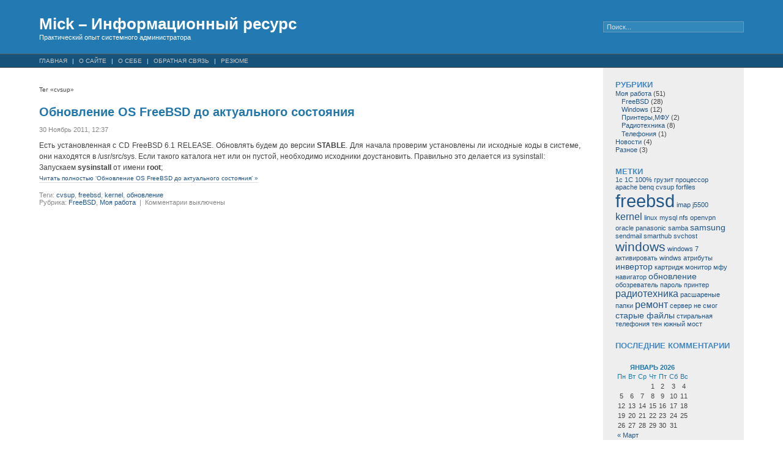

--- FILE ---
content_type: text/html; charset=UTF-8
request_url: http://mick.in.ua/tag/cvsup/
body_size: 4672
content:
<!DOCTYPE html PUBLIC "-//W3C//DTD XHTML 1.0 Transitional//EN" "http://www.w3.org/TR/xhtml1/DTD/xhtml1-transitional.dtd">
<html xmlns="http://www.w3.org/1999/xhtml" lang="ru-RU">

<head profile="http://gmpg.org/xfn/11">
<meta http-equiv="Content-Type" content="text/html; charset=UTF-8" />

<title>Mick &#8211; Информационный ресурс   &raquo; cvsup</title>

<link rel="stylesheet" href="http://mick.in.ua/wp-content/themes/fluid-blue_old/style.css" type="text/css" media="screen" />
<link rel="stylesheet" href="http://mick.in.ua/wp-content/themes/fluid-blue_old/print.css" type="text/css" media="print" />
<link rel="alternate" type="application/rss+xml" title="Mick &#8211; Информационный ресурс RSS Feed" href="http://mick.in.ua/feed/" />
<link rel="pingback" href="http://mick.in.ua/xmlrpc.php" />

<link rel="alternate" type="application/rss+xml" title="Mick - Информационный ресурс &raquo; cvsup Tag Feed" href="http://mick.in.ua/tag/cvsup/feed/" />
<link rel="EditURI" type="application/rsd+xml" title="RSD" href="http://mick.in.ua/xmlrpc.php?rsd" />
<link rel="wlwmanifest" type="application/wlwmanifest+xml" href="http://mick.in.ua/wp-includes/wlwmanifest.xml" /> 
<meta name="generator" content="WordPress 4.0" />
	<style type="text/css">.recentcomments a{display:inline !important;padding:0 !important;margin:0 !important;}</style>
</head>

<body>
<div id="page">
<div id="header">
	<div id="headertitle">
		<h1><a href="http://mick.in.ua" title="Mick &#8211; Информационный ресурс: Практический опыт системного администратора">Mick &#8211; Информационный ресурс</a></h1>
		<p>Практический опыт системного администратора</p>
	</div> 
	<!-- Search box (If you prefer having search form as a sidebar widget, remove this block) -->
	<div class="search">
		<form method="get" id="searchform" action="http://mick.in.ua/">
<input type="text" size="20" name="s" id="s" value="Поиск..."  onblur="if(this.value=='') this.value='Поиск...';" onfocus="if(this.value=='Поиск...') this.value='';"/>
</form>
	</div> 
	<!-- Search ends here-->
		
</div>

<div id="hmenu">
<ul>
	<li class="hmenu1"><a href="http://mick.in.ua">Главная</a></li>
	<li class="page_item page-item-4"><a href="http://mick.in.ua/o-sayte/">О сайте</a></li>
<li class="page_item page-item-9"><a href="http://mick.in.ua/o-sebe/">О себе</a></li>
<li class="page_item page-item-14"><a href="http://mick.in.ua/feedback/">Обратная связь</a></li>
<li class="page_item page-item-11"><a href="http://mick.in.ua/rezume/">Резюме</a></li>
</ul>
</div>
<div id="wrapper">

	<div id="content">

	
			<p>Тег &laquo;cvsup&raquo;</p>

	 		
		<div class="navigation">
			<div class="alignleft"></div>
			<div class="alignright"></div>
		</div>

						
			<div class="post" id="post-18">
				<h2 class="posttitle"><a href="http://mick.in.ua/2011-11-30/update_system/" rel="bookmark" title="Обновление OS FreeBSD до актуального состояния">Обновление OS FreeBSD до актуального состояния</a></h2>
				<div class="postmetadata">30 Ноябрь 2011, 12:37 <!-- Автор: admin --></div>
				<div class="postentry">
					<p>Есть установленная с CD FreeBSD 6.1 RELEASE. Обновлять будем до версии <strong>STABLE</strong>. Для начала проверим установлены ли исходные коды в системе, они находятся в /usr/src/sys. Если такого каталога нет или он пустой, необходимо исходники доустановить. Правильно это делается из sysinstall:<br />
Запускаем <strong>sysinstall</strong> от имени <strong>root</strong>;<br />
 <a href="http://mick.in.ua/2011-11-30/update_system/#more-18" class="more-link"><small>Читать полностью &#8216;Обновление OS FreeBSD до актуального состояния&#8217; &raquo;</small></a></p>
				</div>
		
				<div class="postmetadata">
					Теги: <a href="http://mick.in.ua/tag/cvsup/" rel="tag">cvsup</a>, <a href="http://mick.in.ua/tag/freebsd-2/" rel="tag">freebsd</a>, <a href="http://mick.in.ua/tag/kernel/" rel="tag">kernel</a>, <a href="http://mick.in.ua/tag/%d0%be%d0%b1%d0%bd%d0%be%d0%b2%d0%bb%d0%b5%d0%bd%d0%b8%d0%b5/" rel="tag">обновление</a><br />					Рубрика: <a href="http://mick.in.ua/category/mywork/freebsd/" rel="category tag">FreeBSD</a>, <a href="http://mick.in.ua/category/mywork/" rel="category tag">Моя работа</a>&nbsp;&nbsp;|&nbsp;
					<span>Комментарии выключены</span>									 </div>
			</div>
	
		
		<div class="navigation">
			<div class="alignleft"></div>
			<div class="alignright"></div>
		</div>
		
	
	</div>
	<div id="sidebar">
		<ul>
			
			<li id="categories-3" class="widget widget_categories"><h2 class="widgettitle">Рубрики</h2>
		<ul>
	<li class="cat-item cat-item-3"><a href="http://mick.in.ua/category/mywork/" title="Записи, с чем я сталкиваюсь по работе">Моя работа</a> (51)
<ul class='children'>
	<li class="cat-item cat-item-9"><a href="http://mick.in.ua/category/mywork/freebsd/" title="Все что касается операционной администрирования OS FreeBSD">FreeBSD</a> (28)
</li>
	<li class="cat-item cat-item-15"><a href="http://mick.in.ua/category/mywork/windows/" title="Все о Windows">Windows</a> (12)
</li>
	<li class="cat-item cat-item-10"><a href="http://mick.in.ua/category/mywork/printer/" title="Все что касается ремонта,прошивки принтеров,МФУ">Принтеры,МФУ</a> (2)
</li>
	<li class="cat-item cat-item-33"><a href="http://mick.in.ua/category/mywork/%d1%80%d0%b0%d0%b4%d0%b8%d0%be%d1%82%d0%b5%d1%85%d0%bd%d0%b8%d0%ba%d0%b0/" title="Все о ремонте,апгрейде,выборе радиотехники">Радиотехника</a> (8)
</li>
	<li class="cat-item cat-item-19"><a href="http://mick.in.ua/category/mywork/phone/" title="Все, что касается установки, настройки мниатс">Телефония</a> (1)
</li>
</ul>
</li>
	<li class="cat-item cat-item-1"><a href="http://mick.in.ua/category/%d0%bd%d0%be%d0%b2%d0%be%d1%81%d1%82%d0%b8/" >Новости</a> (4)
</li>
	<li class="cat-item cat-item-17"><a href="http://mick.in.ua/category/other/" >Разное</a> (3)
</li>
		</ul>
</li>
<li id="tag_cloud-3" class="widget widget_tag_cloud"><h2 class="widgettitle">Метки</h2>
<div class="tagcloud"><a href='http://mick.in.ua/tag/1c/' class='tag-link-26' title='1 запись' style='font-size: 8pt;'>1c</a>
<a href='http://mick.in.ua/tag/1%d1%81/' class='tag-link-25' title='1 запись' style='font-size: 8pt;'>1С</a>
<a href='http://mick.in.ua/tag/100-%d0%b3%d1%80%d1%83%d0%b7%d0%b8%d1%82-%d0%bf%d1%80%d0%be%d1%86%d0%b5%d1%81%d1%81%d0%be%d1%80/' class='tag-link-47' title='1 запись' style='font-size: 8pt;'>100% грузит процессор</a>
<a href='http://mick.in.ua/tag/apache/' class='tag-link-30' title='1 запись' style='font-size: 8pt;'>apache</a>
<a href='http://mick.in.ua/tag/benq/' class='tag-link-42' title='1 запись' style='font-size: 8pt;'>benq</a>
<a href='http://mick.in.ua/tag/cvsup/' class='tag-link-12' title='1 запись' style='font-size: 8pt;'>cvsup</a>
<a href='http://mick.in.ua/tag/forfiles/' class='tag-link-40' title='1 запись' style='font-size: 8pt;'>forfiles</a>
<a href='http://mick.in.ua/tag/freebsd-2/' class='tag-link-11' title='22 записи' style='font-size: 22pt;'>freebsd</a>
<a href='http://mick.in.ua/tag/imap/' class='tag-link-28' title='1 запись' style='font-size: 8pt;'>imap</a>
<a href='http://mick.in.ua/tag/j5500/' class='tag-link-54' title='1 запись' style='font-size: 8pt;'>j5500</a>
<a href='http://mick.in.ua/tag/kernel/' class='tag-link-8' title='3 записи' style='font-size: 11.962264150943pt;'>kernel</a>
<a href='http://mick.in.ua/tag/linux/' class='tag-link-56' title='1 запись' style='font-size: 8pt;'>linux</a>
<a href='http://mick.in.ua/tag/mysql/' class='tag-link-29' title='1 запись' style='font-size: 8pt;'>mysql</a>
<a href='http://mick.in.ua/tag/nfs/' class='tag-link-13' title='1 запись' style='font-size: 8pt;'>nfs</a>
<a href='http://mick.in.ua/tag/openvpn/' class='tag-link-32' title='1 запись' style='font-size: 8pt;'>openvpn</a>
<a href='http://mick.in.ua/tag/oracle/' class='tag-link-55' title='1 запись' style='font-size: 8pt;'>oracle</a>
<a href='http://mick.in.ua/tag/panasonic/' class='tag-link-22' title='1 запись' style='font-size: 8pt;'>panasonic</a>
<a href='http://mick.in.ua/tag/samba/' class='tag-link-31' title='1 запись' style='font-size: 8pt;'>samba</a>
<a href='http://mick.in.ua/tag/samsung/' class='tag-link-20' title='2 записи' style='font-size: 10.377358490566pt;'>samsung</a>
<a href='http://mick.in.ua/tag/sendmail/' class='tag-link-14' title='1 запись' style='font-size: 8pt;'>sendmail</a>
<a href='http://mick.in.ua/tag/smarthub/' class='tag-link-53' title='1 запись' style='font-size: 8pt;'>smarthub</a>
<a href='http://mick.in.ua/tag/svchost/' class='tag-link-46' title='1 запись' style='font-size: 8pt;'>svchost</a>
<a href='http://mick.in.ua/tag/windows-2/' class='tag-link-18' title='7 записей' style='font-size: 15.924528301887pt;'>windows</a>
<a href='http://mick.in.ua/tag/windows-7/' class='tag-link-50' title='1 запись' style='font-size: 8pt;'>windows 7</a>
<a href='http://mick.in.ua/tag/%d0%b0%d0%ba%d1%82%d0%b8%d0%b2%d0%b8%d1%80%d0%be%d0%b2%d0%b0%d1%82%d1%8c-windws/' class='tag-link-36' title='1 запись' style='font-size: 8pt;'>активировать windws</a>
<a href='http://mick.in.ua/tag/%d0%b0%d1%82%d1%80%d0%b8%d0%b1%d1%83%d1%82%d1%8b/' class='tag-link-16' title='1 запись' style='font-size: 8pt;'>атрибуты</a>
<a href='http://mick.in.ua/tag/%d0%b8%d0%bd%d0%b2%d0%b5%d1%80%d1%82%d0%be%d1%80/' class='tag-link-43' title='2 записи' style='font-size: 10.377358490566pt;'>инвертор</a>
<a href='http://mick.in.ua/tag/%d0%ba%d0%b0%d1%80%d1%82%d1%80%d0%b8%d0%b4%d0%b6/' class='tag-link-38' title='1 запись' style='font-size: 8pt;'>картридж</a>
<a href='http://mick.in.ua/tag/%d0%bc%d0%be%d0%bd%d0%b8%d1%82%d0%be%d1%80/' class='tag-link-45' title='1 запись' style='font-size: 8pt;'>монитор</a>
<a href='http://mick.in.ua/tag/%d0%bc%d1%84%d1%83/' class='tag-link-21' title='1 запись' style='font-size: 8pt;'>мфу</a>
<a href='http://mick.in.ua/tag/%d0%bd%d0%b0%d0%b2%d0%b8%d0%b3%d0%b0%d1%82%d0%be%d1%80/' class='tag-link-44' title='1 запись' style='font-size: 8pt;'>навигатор</a>
<a href='http://mick.in.ua/tag/%d0%be%d0%b1%d0%bd%d0%be%d0%b2%d0%bb%d0%b5%d0%bd%d0%b8%d0%b5/' class='tag-link-7' title='2 записи' style='font-size: 10.377358490566pt;'>обновление</a>
<a href='http://mick.in.ua/tag/%d0%be%d0%b1%d0%be%d0%b7%d1%80%d0%b5%d0%b2%d0%b0%d1%82%d0%b5%d0%bb%d1%8c/' class='tag-link-24' title='1 запись' style='font-size: 8pt;'>обозреватель</a>
<a href='http://mick.in.ua/tag/%d0%bf%d0%b0%d1%80%d0%be%d0%bb%d1%8c/' class='tag-link-27' title='1 запись' style='font-size: 8pt;'>пароль</a>
<a href='http://mick.in.ua/tag/%d0%bf%d1%80%d0%b8%d0%bd%d1%82%d0%b5%d1%80/' class='tag-link-37' title='1 запись' style='font-size: 8pt;'>принтер</a>
<a href='http://mick.in.ua/tag/%d1%80%d0%b0%d0%b4%d0%b8%d0%be%d1%82%d0%b5%d1%85%d0%bd%d0%b8%d0%ba%d0%b0-2/' class='tag-link-35' title='3 записи' style='font-size: 11.962264150943pt;'>радиотехника</a>
<a href='http://mick.in.ua/tag/%d1%80%d0%b0%d1%81%d1%88%d0%b0%d1%80%d0%b5%d0%bd%d1%8b%d0%b5-%d0%bf%d0%b0%d0%bf%d0%ba%d0%b8/' class='tag-link-49' title='1 запись' style='font-size: 8pt;'>расшареные папки</a>
<a href='http://mick.in.ua/tag/%d1%80%d0%b5%d0%bc%d0%be%d0%bd%d1%82/' class='tag-link-34' title='3 записи' style='font-size: 11.962264150943pt;'>ремонт</a>
<a href='http://mick.in.ua/tag/%d1%81%d0%b5%d1%80%d0%b2%d0%b5%d1%80-%d0%bd%d0%b5-%d1%81%d0%bc%d0%be%d0%b3/' class='tag-link-48' title='1 запись' style='font-size: 8pt;'>сервер не смог</a>
<a href='http://mick.in.ua/tag/%d1%81%d1%82%d0%b0%d1%80%d1%8b%d0%b5-%d1%84%d0%b0%d0%b9%d0%bb%d1%8b/' class='tag-link-39' title='2 записи' style='font-size: 10.377358490566pt;'>старые файлы</a>
<a href='http://mick.in.ua/tag/%d1%81%d1%82%d0%b8%d1%80%d0%b0%d0%bb%d1%8c%d0%bd%d0%b0%d1%8f/' class='tag-link-51' title='1 запись' style='font-size: 8pt;'>стиральная</a>
<a href='http://mick.in.ua/tag/%d1%82%d0%b5%d0%bb%d0%b5%d1%84%d0%be%d0%bd%d0%b8%d1%8f/' class='tag-link-23' title='1 запись' style='font-size: 8pt;'>телефония</a>
<a href='http://mick.in.ua/tag/%d1%82%d0%b5%d0%bd/' class='tag-link-52' title='1 запись' style='font-size: 8pt;'>тен</a>
<a href='http://mick.in.ua/tag/%d1%8e%d0%b6%d0%bd%d1%8b%d0%b9-%d0%bc%d0%be%d1%81%d1%82/' class='tag-link-41' title='1 запись' style='font-size: 8pt;'>южный мост</a></div>
</li>
<li id="recent-comments-3" class="widget widget_recent_comments"><h2 class="widgettitle">Последние комментарии</h2>
<ul id="recentcomments"></ul></li>
<li id="calendar-3" class="widget widget_calendar"><div id="calendar_wrap"><table id="wp-calendar">
	<caption>Январь 2026</caption>
	<thead>
	<tr>
		<th scope="col" title="Понедельник">Пн</th>
		<th scope="col" title="Вторник">Вт</th>
		<th scope="col" title="Среда">Ср</th>
		<th scope="col" title="Четверг">Чт</th>
		<th scope="col" title="Пятница">Пт</th>
		<th scope="col" title="Суббота">Сб</th>
		<th scope="col" title="Воскресенье">Вс</th>
	</tr>
	</thead>

	<tfoot>
	<tr>
		<td colspan="3" id="prev"><a href="http://mick.in.ua/2025/03/">&laquo; Март</a></td>
		<td class="pad">&nbsp;</td>
		<td colspan="3" id="next" class="pad">&nbsp;</td>
	</tr>
	</tfoot>

	<tbody>
	<tr>
		<td colspan="3" class="pad">&nbsp;</td><td>1</td><td>2</td><td>3</td><td>4</td>
	</tr>
	<tr>
		<td>5</td><td>6</td><td>7</td><td>8</td><td>9</td><td>10</td><td>11</td>
	</tr>
	<tr>
		<td>12</td><td>13</td><td>14</td><td>15</td><td>16</td><td>17</td><td>18</td>
	</tr>
	<tr>
		<td>19</td><td id="today">20</td><td>21</td><td>22</td><td>23</td><td>24</td><td>25</td>
	</tr>
	<tr>
		<td>26</td><td>27</td><td>28</td><td>29</td><td>30</td><td>31</td>
		<td class="pad" colspan="1">&nbsp;</td>
	</tr>
	</tbody>
	</table></div></li>
<li id="linkcat-2" class="widget widget_links"><h2 class="widgettitle">Ссылки</h2>

	<ul class='xoxo blogroll'>
<li><a href="http://planet.wordpress.org/">WordPress Planet</a></li>
<li><a href="http://wordpress.org/news/">Блог WordPress</a></li>
<li><a href="http://codex.wordpress.org/">Документация</a></li>
<li><a href="http://plugins.mywordpress.ru/">Плагины</a></li>
<li><a href="http://wordpress.org/extend/ideas/">Предложите идею</a></li>
<li><a href="http://themes.mywordpress.ru/">Темы оформления</a></li>
<li><a href="http://mywordpress.ru/support/">Форум поддержки</a></li>

	</ul>
</li>

		</ul>
	</div>

</div> <!-- wrapper -->
<div id="footer">
	<a href="http://mick.in.ua/feed/">Публикации (RSS)</a> и <a href="http://mick.in.ua/comments/feed/">Комментарии (RSS)</a>.<br />
	<a href="http://wp-templates.ru/">Темы WordPress</a>.<br />
	<!-- 22 queries. 0.162 seconds. -->
	</div>
</div> <!-- page -->
</body>
</html>


--- FILE ---
content_type: text/css
request_url: http://mick.in.ua/wp-content/themes/fluid-blue_old/style.css
body_size: 2238
content:
/*
Theme Name: Fluid Blue
Theme URI: http://srinig.com/wordpress/themes/fluid-blue/
Description: A simple two column fluid width theme. Right sidebar supports widgets. Tags and gravatars supported. Valid XHTML and CSS.
Version: 1.6.1
Author: Srini G
Author URI: http://srinig.com/wordpress
Tags: fluid width, variable width, blue, two columns, right sidebar, widgets, graphics free, simple, valid CSS, valid XHTML

	The CSS, XHTML and design is released under GPL:
	http://www.opensource.org/licenses/gpl-license.php

*/

body {
	margin:0;
	background:#fff;
	color:#444;
	font-size: 62.5%; /* Resets 1em to 10px */
	font-family: 'Lucida Grande', Verdana, Arial, Sans-Serif;
	text-align:center;
}

a { 
	color:#258;
	text-decoration:none;
}

a:hover {
	text-decoration:underline; 
}

h1, h1 a, h2, h2 a, h3, h4, h5, h6 {
	margin-bottom:0;
	color:#27a;
	text-align:left;
}

h1 {font-size:2.6em;}
h2 {font-size:2em;}
h3 {font-size:1.6em;}
h4 {font-size:1.2em;}
h5 {font-size:1em;}
h6 {font-size:0.8em;}


img {
	border:0;
}

input {
	font-size:1.2em;
}

input[type=text], textarea{
	background:#fff;
	border:1px inset #aaa;
}
input[type=submit] {
	background:#eee;
	border:1px outset #aaa;
}

textarea {
	font-size:12px;
}

pre {
	font-size:12px;
}
code {
	font-size:12px;
	background-color:#f8f8f8;
	color:#111;
}

/* Layout */
#page {
	min-width:760px;
	margin:0 auto;
	text-align:left;
}

#wrapper {
	margin:0 5%;
	padding-right:230px;
}

#content{
	float:left;
	width:96%;
	border-right:230px solid #eee;
	margin-right:-230px;
	padding:20px 4% 20px 0;
}

#sidebar{
	float:left;
	width:190px;
	margin:0 -230px 0 0;
	padding:20px;
	background:#eee;
}

#footer {
	clear:both;
	padding:10px;
	border-top:0.2em solid #555;
}

/* Header */

#header {
	margin:0;
	padding:2em 0;
	height:4.8em;
	background:#237ab2;
}

#headertitle {
	float:left;
	position:absolute;
	top:2.4em;
	left:5%;
}
#headertitle h1 {
	margin:0;
}
#headertitle h1 a {
	background:transparent;
	color:#fff;
}
#headertitle h1 a:hover {
	text-decoration:none;
}

#headertitle p {
	margin:0;
	background:transparent;
	color:#fff;
	font-size:1.1em;
}

.search {
	float:right;
	padding:1.5em 5% 0 0;
}
.search form {
	margin:0;
	padding:0;
}
.search input {
	display:inline;
	width:218px;
	border:1px solid #69b;
	margin:0;
	padding:0.2em 5px;
	background:#38b;
	color:#ddd;
	font-size:1.1em;
}


/* Top navigation */

#hmenu {
	border-top:0.1em solid #555;
	border-bottom:0.1em solid #555;
	background:#165279;
}

#hmenu ul {
	margin:0 5%;
	padding:0.5em 0;
	background:#165279;
	list-style-type:none;
	list-style-position:outside;
	text-indent:0;
}

#hmenu ul li {
	display:inline;
	margin:0;
	padding:0;
	text-transform:uppercase;
}

#hmenu ul li:before {
	content: "| \0020";
	background:transparent;
	color:#eee;
}
#hmenu ul li.hmenu1:before {
	content: "";
}
#hmenu ul li a {
	padding:0.5em;
	margin:0;
	background:transparent;
	color:#c6c8c9;
	text-decoration:none;
}

#hmenu ul li.hmenu1 a {
	padding-left:0;
}

#hmenu ul li a:hover {
	background:transparent;
	color:#fff;
}

/* Sidebar */


#sidebar ul {
	padding:0;
	margin:0;
	list-style: none;
	font-size:1.1em;
}
#sidebar ul ul {
	font-size:1em;
}

#sidebar ul li {
	margin:0 0 2em 0;
}

#sidebar ul ul {
	margin:0;
	padding:0;
}

#sidebar li li {
	margin:0.1em 0;
}

#sidebar li li li {
	padding-left:10px;
}

#sidebar ul h2 {
	margin:0;
	padding:0;
	color:#4588c4;
	font-size:1.2em;
	text-transform:uppercase;
}


/* Footer */
#footer { 
	text-align:center;
	font-size:1em;
	background:#165279;
	color:#eee;
}

#footer a {
	color:#aac;
}

/* Post */
.post {
	margin:0 0 4em 0;
	clear:both;
}

.post p, .post ol li, .post ul li{
	margin-top:0;
	font-size:1.2em;
	line-height:1.5em;
	text-align:justify;
}
.post li li {
	font-size:1em;
}
.post blockquote {
	padding:0 0 0 2em;
	border-left:0.4em solid #ccc;
	font-size:0.9em;
}
.post blockquote blockquote {
	margin-left:0;
	font-size:1em;
}

.postentry a {
	border-bottom:1px solid #ddd;
}
.postentry a:hover {
	border-bottom:1px solid #258;
	text-decoration:none;
}

.postmetadata {
	clear:both;
	margin:1em 0;
	font-size:1.1em;
	color:#888;
	text-align:justify;
}

div.navigation {
	font-size:1.1em;
}

/* Comments */

#comments {
	margin:0 2em;
}

.commentlist {
	margin:0;
	padding:0;
	list-style:none;
}

.commentlist li {
	padding:2em 0;
	overflow:auto;
	border-bottom:0.1em solid #eee;
}

.commentlist p {
	margin:0.5em 0;
	font-size:1.1em;
}

.commentlist p a {
	border-bottom:1px solid #ddd;
}
.commentlist p a:hover {
	border-bottom:1px solid #157;
	text-decoration:none;
}
.commentlist img.avatar {
	float: right; margin: 0 0 0 10px; padding: 3px; border:1px solid #eee;
}
.commentlist h4 {
	margin:0;
}

textarea#comment {
	font-size:1.6em;
	width:100%;
}
/* Comment ends */


/* Calendar */
#wp-calendar caption {
	text-transform:uppercase;
	font-weight:bold;
	color:#27a;
	text-align:center;
}
#wp-calendar thead th {
	font-weight:normal;
	color:#27a;
	text-align:center;
}
#wp-calendar tbody td {
	text-align:center;
}
#wp-calendar tbody td a {
	font-weight:bold;
}
#wp-calendar tbody td.pad {
	border:none;
}
/* Calendar ends */

abbr {
	cursor:help;
	border-bottom: 0.1em dotted;
}

.aligncenter,
div.aligncenter {
   display: block;
   margin-left: auto;
   margin-right: auto;
}

.alignleft {
   float: left;
   margin: 5px 5px 5px 0;
}

.alignright {
   float: right;
   margin: 5px 0 5px 5px;
}

.wp-caption {
   border: 1px solid #ddd;
   text-align: center;
   background-color: #f3f3f3;
   padding-top: 4px;
   margin: 10px;
}

.wp-caption img {
   margin: 0;
   padding: 0;
   border: 0 none;
}

.wp-caption p.wp-caption-text {
   font-size: 11px;
   line-height: 17px;
   padding: 0 4px 5px;
   margin: 0;
}
